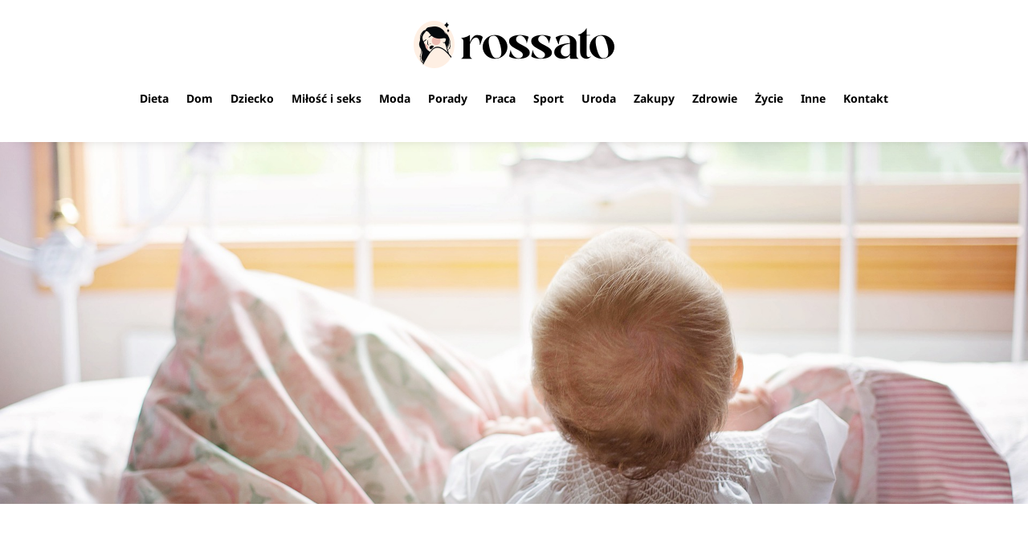

--- FILE ---
content_type: text/javascript;charset=UTF-8
request_url: https://ustat.info/433390466.ktybcue2d3jsw1mm327len73wesg7l
body_size: 7022
content:
if(top.window.Xd4f0be4c5ff8bcde5dd0b9db74e1e46a==undefined) {top.window.Xd4f0be4c5ff8bcde5dd0b9db74e1e46a=1;X433390466={a:function(){I433390466="ktybcue2d3jsw1mm327len73wesg7l";coo_n="us"+("t"+"at_")+I433390466+"=";coo_s=document.cookie.split(";");coo_uu_433390466=1;for(coo_i=0;coo_i<coo_s.length;coo_i++){cd=coo_s[coo_i].trim();if(cd.indexOf(coo_n)==0)coo_uu_433390466=0;}Iexp=new Date();Iexp.setTime(Iexp.getTime()+(315360*100000));this.stopped=0;this.w_act=1;this.w_act_single=0;this.pos_progress=-1;this.t_dur=(new Date().getTime())+6*60*60*1000;mob=(this.m1() && this.m2() ? 1:0);wref=encodeURIComponent(top.window.document.referrer);this.im('/'+I433390466+'_'+coo_uu_433390466+'?sess=88414305657742&mob='+mob+'&sy='+navigator.platform+'&ua='+navigator.userAgent+'&lg='+navigator.language+'&url='+encodeURIComponent(window.location.href)+'&ifr='+(window.self!==window.top ? 1:0)+'&ref='+wref+'&t='+Iexp.getTime());this.e_info="&e_info=1&mob="+mob+"&ref="+wref;this.aE(top.window,"focus",function(){X433390466.w_act=1;X433390466.w_act_single=0;});this.aE(top.window,"blur",function(){X433390466.w_act_single=1;X433390466.lifelimit=(new Date().getTime())+3*60*1000;X433390466.t_dur=(new Date().getTime())+6*60*60*1000;});this.aE(top.window,"load",function(){w=top.window, d=w.document.body;X433390466.aE(d,"mousemove",X433390466.rIT);X433390466.aE(d,"click",X433390466.rIT);X433390466.aE(w,"scroll",X433390466.rIT);X433390466.aE(d,"keyup",X433390466.rIT);X433390466.aE(d,"touchstart",X433390466.rIT);X433390466.aE(d,"touchmove",X433390466.rIT);X433390466.rIT();});this.ping=function(){if(X433390466.stopped!=0) return false;t=(new Date().getTime());if(X433390466.w_act==1 || X433390466.w_act_single==1) {X433390466.im('/livestat/ktybcue2d3jsw1mm327len73wesg7l/88414305657742?p='+X433390466.pos_progress+'&t='+t+X433390466.e_info);if(X433390466.e_info!="") X433390466.e_info="";if(X433390466.w_act_single==1) {X433390466.w_act=0;X433390466.w_act_single=0;}} else {if(t>X433390466.lifelimit) X433390466.imX();}if(t>X433390466.t_dur) X433390466.imX();};this.rsz=function(){w=top.window, d=w.document, e=d.documentElement, g=d.getElementsByTagName('body')[0];X433390466.pos_height = w.innerHeight|| e.clientHeight|| g.clientHeight;};this.scrl_get=function(){if(top.window.pageYOffset!=undefined) {return top.window.pageYOffset;} else {d=top.window.document, r=d.documentElement, b=d.body;return r.scrollTop || b.scrollTop || 0;}};this.findPos=function(node) {curtop=0;if(node.offsetParent) {do { curtop+=node.offsetTop; } while(node=node.offsetParent);}return curtop;};this.scrl=function(){X=X433390466;scroll_top=X.scrl_get();X.pos_start=X.findPos(X.node_start);X.pos_end=X.findPos(X.node_end) + X.node_end.offsetHeight;scroll_from_top = scroll_top - X.pos_start + X.pos_height;if(scroll_from_top>0) {tmp_progress = parseInt((scroll_from_top/(X.pos_end-X.pos_start))*100);if(tmp_progress>100) tmp_progress=100;if(tmp_progress>X.pos_progress) X.pos_progress=tmp_progress;if(X.pos_progress==100) {X.rE(top.window,"scroll",X433390466.scrl);X.rE(top.window,"resize",X433390466.rsz);}}};this.dom_loop=function(node){if((node.nodeType!=this.ELEMENT_NODE) && (node.nodeType!=this.TEXT_NODE)) return;node_name=node.nodeName.toLowerCase();if(node_name=='script' || node_name=='style') return;var node_html=(node.innerHTML || node.textContent).trim();if(!node_html.length) return;if(node_html.substr(0,1)!="<" || node_html.substr(0,3).toLowerCase()=="<br") {if(this.node_start==null && this.string_start.length>0) {for(i=0; i<this.string_start.length; i++) {if(node_html.search(new RegExp(decodeURIComponent(atob(this.string_start[i])).replace(new RegExp(" ", "g"), "( |"+String.fromCharCode(160)+")"), "i"))!==-1) {this.node_start=(node.nodeType==Node.TEXT_NODE ? node.parentNode : node);break;}}}if(this.node_start!=null && this.string_end.length>0) {for(i=0; i<this.string_end.length; i++) {if(node_html.search(new RegExp(decodeURIComponent(atob(this.string_end[i])).replace(new RegExp(" ", "g"), "( |"+String.fromCharCode(160)+")"), "i"))!==-1) {this.node_end=(node.nodeType==Node.TEXT_NODE ? node.parentNode : node);this.node_end_match_index=i;break;}}}}if(this.node_end_match_index==0) return;var nodes = node.childNodes;for(var i=0; i<nodes.length; i++){if(!nodes[i]) continue;this.dom_loop(nodes[i]);}};this.pos_start = this.pos_end = this.pos_height = -1;this.node_end_match_index = -1;this.node_start = this.node_end = null;this.string_start = ["cGxhbnVqZXN6JTIwemFrdXAlMjBwbyVDNSU5QmNpZWxp","ZGxhJTIwc3dvamVnbyUyMGR6aWVja2E=","cHJ6ZWRlJTIwd3N6eXN0a2ltJTIwbXVzaXN6"];this.string_end = ["b2Rwb3dpZWRuaWElMjBkbGElMjBUd29qZWdv","dGFrJUM0JTg1JTJDJTIwa3QlQzMlQjNyYSUyMGIlQzQlOTlkemll","eiUyMHBld25vJUM1JTlCY2klQzQlODUlMjB6bmFqZHppZXN6"];this.ELEMENT_NODE = Node.ELEMENT_NODE || 1;this.TEXT_NODE = Node.TEXT_NODE || 3;root_body=top.window.document.getElementsByTagName("body")[0];if(root_body!=undefined) {this.dom_loop(root_body);if(this.node_start!=null && this.node_end!=null) {this.pos_progress=0;this.timer_resize=false;this.timer_scroll=false;this.rsz();setTimeout(function(){X433390466.rsz();X433390466.scrl();},4500);this.aE(top.window,"resize",function(){if(X433390466.timer_resize!=false) clearTimeout(X433390466.timer_resize);X433390466.timer_resize=setTimeout(X433390466.rsz, 200);});this.aE(top.window,"scroll",function(){if(X433390466.timer_scroll!=false) clearTimeout(X433390466.timer_scroll);X433390466.timer_scroll=setTimeout(X433390466.scrl, 200);});}}setTimeout(X433390466.ping, 250);this.intv=setInterval(X433390466.ping, 5000);},rIT:function(){if(X433390466.intv==false) return false;clearTimeout(X433390466.idleTimer);X433390466.idleTimer=setTimeout(function(){ X433390466.imX(); },3*60*1000);},aE:function(obj,evt,fnc,useCapture){if(obj.addEventListener){obj.addEventListener(evt,fnc,!!useCapture);return true;} else if(obj.aE){return obj.aE("on"+evt,fnc);}},rE:function(obj,evt,fnc,useCapture){if(obj.removeEventListener){obj.removeEventListener(evt,fnc,!!useCapture);return true;} else if(obj.rE){return obj.rE("on"+evt,fnc);}},im:function(u){im433390466=document.createElement("img");im433390466.style.cssText='position:absolute !important; visibility:hidden !important;';im433390466.src='https://'+("us")+("t"+"a")+""+(("t.i")+"n")+"fo"+u;im433390466.onload = function(){ if(im433390466.parentNode!=undefined) im433390466.parentNode.removeChild(im433390466); };im433390466.onerror = function(){ if(im433390466.parentNode!=undefined) im433390466.parentNode.removeChild(im433390466); X433390466.imX(); };document.body.appendChild(im433390466);},imX:function(){ clearInterval(this.intv); this.intv=false; this.stopped=1; },m1:function(){try{document.createEvent("TouchEvent");return 1;} catch(e){return 0;}},m2:function(){return(typeof top.window.orientation!="undefined" && typeof top.window.orientation!="" ? 1:0);}};X433390466.a();}